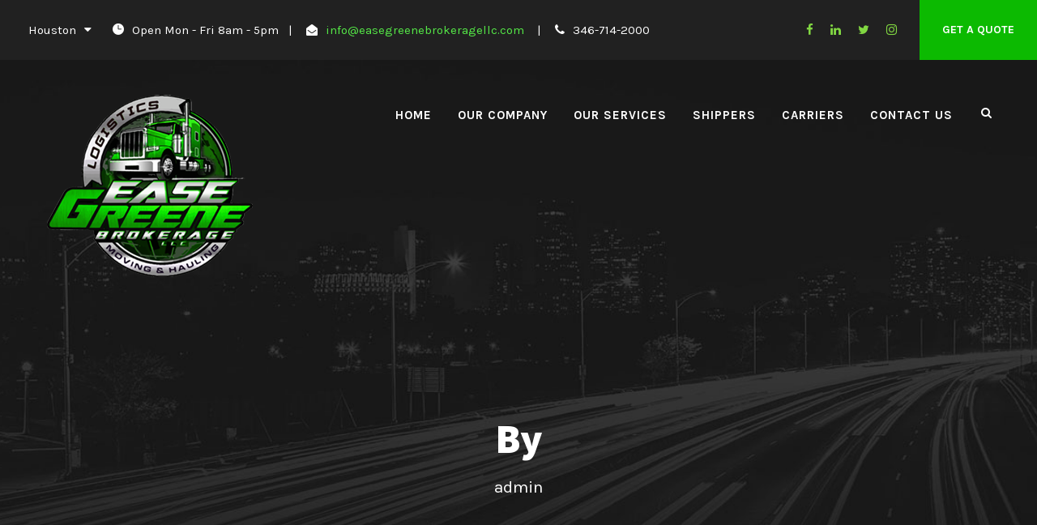

--- FILE ---
content_type: text/html; charset=UTF-8
request_url: https://easegreenebrokeragellc.com/author/admin/
body_size: 8388
content:
<!DOCTYPE html>
<html lang="en" class="no-js">
<head>
	<meta charset="UTF-8">
	<meta name="viewport" content="width=device-width, initial-scale=1">
	<link rel="profile" href="http://gmpg.org/xfn/11">
	<link rel="pingback" href="https://easegreenebrokeragellc.com/xmlrpc.php">
	<title>admin &#8211; Ease Greene Brokerage LLC</title>
<meta name='robots' content='max-image-preview:large' />
<link rel='dns-prefetch' href='//fonts.googleapis.com' />
<link rel="alternate" type="application/rss+xml" title="Ease Greene Brokerage LLC &raquo; Feed" href="https://easegreenebrokeragellc.com/feed/" />
<link rel="alternate" type="application/rss+xml" title="Ease Greene Brokerage LLC &raquo; Comments Feed" href="https://easegreenebrokeragellc.com/comments/feed/" />
<link rel="alternate" type="application/rss+xml" title="Ease Greene Brokerage LLC &raquo; Posts by admin Feed" href="https://easegreenebrokeragellc.com/author/admin/feed/" />
<script type="text/javascript">
window._wpemojiSettings = {"baseUrl":"https:\/\/s.w.org\/images\/core\/emoji\/14.0.0\/72x72\/","ext":".png","svgUrl":"https:\/\/s.w.org\/images\/core\/emoji\/14.0.0\/svg\/","svgExt":".svg","source":{"concatemoji":"https:\/\/easegreenebrokeragellc.com\/wp-includes\/js\/wp-emoji-release.min.js?ver=6.3.1"}};
/*! This file is auto-generated */
!function(i,n){var o,s,e;function c(e){try{var t={supportTests:e,timestamp:(new Date).valueOf()};sessionStorage.setItem(o,JSON.stringify(t))}catch(e){}}function p(e,t,n){e.clearRect(0,0,e.canvas.width,e.canvas.height),e.fillText(t,0,0);var t=new Uint32Array(e.getImageData(0,0,e.canvas.width,e.canvas.height).data),r=(e.clearRect(0,0,e.canvas.width,e.canvas.height),e.fillText(n,0,0),new Uint32Array(e.getImageData(0,0,e.canvas.width,e.canvas.height).data));return t.every(function(e,t){return e===r[t]})}function u(e,t,n){switch(t){case"flag":return n(e,"\ud83c\udff3\ufe0f\u200d\u26a7\ufe0f","\ud83c\udff3\ufe0f\u200b\u26a7\ufe0f")?!1:!n(e,"\ud83c\uddfa\ud83c\uddf3","\ud83c\uddfa\u200b\ud83c\uddf3")&&!n(e,"\ud83c\udff4\udb40\udc67\udb40\udc62\udb40\udc65\udb40\udc6e\udb40\udc67\udb40\udc7f","\ud83c\udff4\u200b\udb40\udc67\u200b\udb40\udc62\u200b\udb40\udc65\u200b\udb40\udc6e\u200b\udb40\udc67\u200b\udb40\udc7f");case"emoji":return!n(e,"\ud83e\udef1\ud83c\udffb\u200d\ud83e\udef2\ud83c\udfff","\ud83e\udef1\ud83c\udffb\u200b\ud83e\udef2\ud83c\udfff")}return!1}function f(e,t,n){var r="undefined"!=typeof WorkerGlobalScope&&self instanceof WorkerGlobalScope?new OffscreenCanvas(300,150):i.createElement("canvas"),a=r.getContext("2d",{willReadFrequently:!0}),o=(a.textBaseline="top",a.font="600 32px Arial",{});return e.forEach(function(e){o[e]=t(a,e,n)}),o}function t(e){var t=i.createElement("script");t.src=e,t.defer=!0,i.head.appendChild(t)}"undefined"!=typeof Promise&&(o="wpEmojiSettingsSupports",s=["flag","emoji"],n.supports={everything:!0,everythingExceptFlag:!0},e=new Promise(function(e){i.addEventListener("DOMContentLoaded",e,{once:!0})}),new Promise(function(t){var n=function(){try{var e=JSON.parse(sessionStorage.getItem(o));if("object"==typeof e&&"number"==typeof e.timestamp&&(new Date).valueOf()<e.timestamp+604800&&"object"==typeof e.supportTests)return e.supportTests}catch(e){}return null}();if(!n){if("undefined"!=typeof Worker&&"undefined"!=typeof OffscreenCanvas&&"undefined"!=typeof URL&&URL.createObjectURL&&"undefined"!=typeof Blob)try{var e="postMessage("+f.toString()+"("+[JSON.stringify(s),u.toString(),p.toString()].join(",")+"));",r=new Blob([e],{type:"text/javascript"}),a=new Worker(URL.createObjectURL(r),{name:"wpTestEmojiSupports"});return void(a.onmessage=function(e){c(n=e.data),a.terminate(),t(n)})}catch(e){}c(n=f(s,u,p))}t(n)}).then(function(e){for(var t in e)n.supports[t]=e[t],n.supports.everything=n.supports.everything&&n.supports[t],"flag"!==t&&(n.supports.everythingExceptFlag=n.supports.everythingExceptFlag&&n.supports[t]);n.supports.everythingExceptFlag=n.supports.everythingExceptFlag&&!n.supports.flag,n.DOMReady=!1,n.readyCallback=function(){n.DOMReady=!0}}).then(function(){return e}).then(function(){var e;n.supports.everything||(n.readyCallback(),(e=n.source||{}).concatemoji?t(e.concatemoji):e.wpemoji&&e.twemoji&&(t(e.twemoji),t(e.wpemoji)))}))}((window,document),window._wpemojiSettings);
</script>
<style type="text/css">
img.wp-smiley,
img.emoji {
	display: inline !important;
	border: none !important;
	box-shadow: none !important;
	height: 1em !important;
	width: 1em !important;
	margin: 0 0.07em !important;
	vertical-align: -0.1em !important;
	background: none !important;
	padding: 0 !important;
}
</style>
	<link rel='stylesheet' id='wp-block-library-css' href='https://easegreenebrokeragellc.com/wp-includes/css/dist/block-library/style.min.css?ver=6.3.1' type='text/css' media='all' />
<style id='classic-theme-styles-inline-css' type='text/css'>
/*! This file is auto-generated */
.wp-block-button__link{color:#fff;background-color:#32373c;border-radius:9999px;box-shadow:none;text-decoration:none;padding:calc(.667em + 2px) calc(1.333em + 2px);font-size:1.125em}.wp-block-file__button{background:#32373c;color:#fff;text-decoration:none}
</style>
<style id='global-styles-inline-css' type='text/css'>
body{--wp--preset--color--black: #000000;--wp--preset--color--cyan-bluish-gray: #abb8c3;--wp--preset--color--white: #ffffff;--wp--preset--color--pale-pink: #f78da7;--wp--preset--color--vivid-red: #cf2e2e;--wp--preset--color--luminous-vivid-orange: #ff6900;--wp--preset--color--luminous-vivid-amber: #fcb900;--wp--preset--color--light-green-cyan: #7bdcb5;--wp--preset--color--vivid-green-cyan: #00d084;--wp--preset--color--pale-cyan-blue: #8ed1fc;--wp--preset--color--vivid-cyan-blue: #0693e3;--wp--preset--color--vivid-purple: #9b51e0;--wp--preset--gradient--vivid-cyan-blue-to-vivid-purple: linear-gradient(135deg,rgba(6,147,227,1) 0%,rgb(155,81,224) 100%);--wp--preset--gradient--light-green-cyan-to-vivid-green-cyan: linear-gradient(135deg,rgb(122,220,180) 0%,rgb(0,208,130) 100%);--wp--preset--gradient--luminous-vivid-amber-to-luminous-vivid-orange: linear-gradient(135deg,rgba(252,185,0,1) 0%,rgba(255,105,0,1) 100%);--wp--preset--gradient--luminous-vivid-orange-to-vivid-red: linear-gradient(135deg,rgba(255,105,0,1) 0%,rgb(207,46,46) 100%);--wp--preset--gradient--very-light-gray-to-cyan-bluish-gray: linear-gradient(135deg,rgb(238,238,238) 0%,rgb(169,184,195) 100%);--wp--preset--gradient--cool-to-warm-spectrum: linear-gradient(135deg,rgb(74,234,220) 0%,rgb(151,120,209) 20%,rgb(207,42,186) 40%,rgb(238,44,130) 60%,rgb(251,105,98) 80%,rgb(254,248,76) 100%);--wp--preset--gradient--blush-light-purple: linear-gradient(135deg,rgb(255,206,236) 0%,rgb(152,150,240) 100%);--wp--preset--gradient--blush-bordeaux: linear-gradient(135deg,rgb(254,205,165) 0%,rgb(254,45,45) 50%,rgb(107,0,62) 100%);--wp--preset--gradient--luminous-dusk: linear-gradient(135deg,rgb(255,203,112) 0%,rgb(199,81,192) 50%,rgb(65,88,208) 100%);--wp--preset--gradient--pale-ocean: linear-gradient(135deg,rgb(255,245,203) 0%,rgb(182,227,212) 50%,rgb(51,167,181) 100%);--wp--preset--gradient--electric-grass: linear-gradient(135deg,rgb(202,248,128) 0%,rgb(113,206,126) 100%);--wp--preset--gradient--midnight: linear-gradient(135deg,rgb(2,3,129) 0%,rgb(40,116,252) 100%);--wp--preset--font-size--small: 13px;--wp--preset--font-size--medium: 20px;--wp--preset--font-size--large: 36px;--wp--preset--font-size--x-large: 42px;--wp--preset--spacing--20: 0.44rem;--wp--preset--spacing--30: 0.67rem;--wp--preset--spacing--40: 1rem;--wp--preset--spacing--50: 1.5rem;--wp--preset--spacing--60: 2.25rem;--wp--preset--spacing--70: 3.38rem;--wp--preset--spacing--80: 5.06rem;--wp--preset--shadow--natural: 6px 6px 9px rgba(0, 0, 0, 0.2);--wp--preset--shadow--deep: 12px 12px 50px rgba(0, 0, 0, 0.4);--wp--preset--shadow--sharp: 6px 6px 0px rgba(0, 0, 0, 0.2);--wp--preset--shadow--outlined: 6px 6px 0px -3px rgba(255, 255, 255, 1), 6px 6px rgba(0, 0, 0, 1);--wp--preset--shadow--crisp: 6px 6px 0px rgba(0, 0, 0, 1);}:where(.is-layout-flex){gap: 0.5em;}:where(.is-layout-grid){gap: 0.5em;}body .is-layout-flow > .alignleft{float: left;margin-inline-start: 0;margin-inline-end: 2em;}body .is-layout-flow > .alignright{float: right;margin-inline-start: 2em;margin-inline-end: 0;}body .is-layout-flow > .aligncenter{margin-left: auto !important;margin-right: auto !important;}body .is-layout-constrained > .alignleft{float: left;margin-inline-start: 0;margin-inline-end: 2em;}body .is-layout-constrained > .alignright{float: right;margin-inline-start: 2em;margin-inline-end: 0;}body .is-layout-constrained > .aligncenter{margin-left: auto !important;margin-right: auto !important;}body .is-layout-constrained > :where(:not(.alignleft):not(.alignright):not(.alignfull)){max-width: var(--wp--style--global--content-size);margin-left: auto !important;margin-right: auto !important;}body .is-layout-constrained > .alignwide{max-width: var(--wp--style--global--wide-size);}body .is-layout-flex{display: flex;}body .is-layout-flex{flex-wrap: wrap;align-items: center;}body .is-layout-flex > *{margin: 0;}body .is-layout-grid{display: grid;}body .is-layout-grid > *{margin: 0;}:where(.wp-block-columns.is-layout-flex){gap: 2em;}:where(.wp-block-columns.is-layout-grid){gap: 2em;}:where(.wp-block-post-template.is-layout-flex){gap: 1.25em;}:where(.wp-block-post-template.is-layout-grid){gap: 1.25em;}.has-black-color{color: var(--wp--preset--color--black) !important;}.has-cyan-bluish-gray-color{color: var(--wp--preset--color--cyan-bluish-gray) !important;}.has-white-color{color: var(--wp--preset--color--white) !important;}.has-pale-pink-color{color: var(--wp--preset--color--pale-pink) !important;}.has-vivid-red-color{color: var(--wp--preset--color--vivid-red) !important;}.has-luminous-vivid-orange-color{color: var(--wp--preset--color--luminous-vivid-orange) !important;}.has-luminous-vivid-amber-color{color: var(--wp--preset--color--luminous-vivid-amber) !important;}.has-light-green-cyan-color{color: var(--wp--preset--color--light-green-cyan) !important;}.has-vivid-green-cyan-color{color: var(--wp--preset--color--vivid-green-cyan) !important;}.has-pale-cyan-blue-color{color: var(--wp--preset--color--pale-cyan-blue) !important;}.has-vivid-cyan-blue-color{color: var(--wp--preset--color--vivid-cyan-blue) !important;}.has-vivid-purple-color{color: var(--wp--preset--color--vivid-purple) !important;}.has-black-background-color{background-color: var(--wp--preset--color--black) !important;}.has-cyan-bluish-gray-background-color{background-color: var(--wp--preset--color--cyan-bluish-gray) !important;}.has-white-background-color{background-color: var(--wp--preset--color--white) !important;}.has-pale-pink-background-color{background-color: var(--wp--preset--color--pale-pink) !important;}.has-vivid-red-background-color{background-color: var(--wp--preset--color--vivid-red) !important;}.has-luminous-vivid-orange-background-color{background-color: var(--wp--preset--color--luminous-vivid-orange) !important;}.has-luminous-vivid-amber-background-color{background-color: var(--wp--preset--color--luminous-vivid-amber) !important;}.has-light-green-cyan-background-color{background-color: var(--wp--preset--color--light-green-cyan) !important;}.has-vivid-green-cyan-background-color{background-color: var(--wp--preset--color--vivid-green-cyan) !important;}.has-pale-cyan-blue-background-color{background-color: var(--wp--preset--color--pale-cyan-blue) !important;}.has-vivid-cyan-blue-background-color{background-color: var(--wp--preset--color--vivid-cyan-blue) !important;}.has-vivid-purple-background-color{background-color: var(--wp--preset--color--vivid-purple) !important;}.has-black-border-color{border-color: var(--wp--preset--color--black) !important;}.has-cyan-bluish-gray-border-color{border-color: var(--wp--preset--color--cyan-bluish-gray) !important;}.has-white-border-color{border-color: var(--wp--preset--color--white) !important;}.has-pale-pink-border-color{border-color: var(--wp--preset--color--pale-pink) !important;}.has-vivid-red-border-color{border-color: var(--wp--preset--color--vivid-red) !important;}.has-luminous-vivid-orange-border-color{border-color: var(--wp--preset--color--luminous-vivid-orange) !important;}.has-luminous-vivid-amber-border-color{border-color: var(--wp--preset--color--luminous-vivid-amber) !important;}.has-light-green-cyan-border-color{border-color: var(--wp--preset--color--light-green-cyan) !important;}.has-vivid-green-cyan-border-color{border-color: var(--wp--preset--color--vivid-green-cyan) !important;}.has-pale-cyan-blue-border-color{border-color: var(--wp--preset--color--pale-cyan-blue) !important;}.has-vivid-cyan-blue-border-color{border-color: var(--wp--preset--color--vivid-cyan-blue) !important;}.has-vivid-purple-border-color{border-color: var(--wp--preset--color--vivid-purple) !important;}.has-vivid-cyan-blue-to-vivid-purple-gradient-background{background: var(--wp--preset--gradient--vivid-cyan-blue-to-vivid-purple) !important;}.has-light-green-cyan-to-vivid-green-cyan-gradient-background{background: var(--wp--preset--gradient--light-green-cyan-to-vivid-green-cyan) !important;}.has-luminous-vivid-amber-to-luminous-vivid-orange-gradient-background{background: var(--wp--preset--gradient--luminous-vivid-amber-to-luminous-vivid-orange) !important;}.has-luminous-vivid-orange-to-vivid-red-gradient-background{background: var(--wp--preset--gradient--luminous-vivid-orange-to-vivid-red) !important;}.has-very-light-gray-to-cyan-bluish-gray-gradient-background{background: var(--wp--preset--gradient--very-light-gray-to-cyan-bluish-gray) !important;}.has-cool-to-warm-spectrum-gradient-background{background: var(--wp--preset--gradient--cool-to-warm-spectrum) !important;}.has-blush-light-purple-gradient-background{background: var(--wp--preset--gradient--blush-light-purple) !important;}.has-blush-bordeaux-gradient-background{background: var(--wp--preset--gradient--blush-bordeaux) !important;}.has-luminous-dusk-gradient-background{background: var(--wp--preset--gradient--luminous-dusk) !important;}.has-pale-ocean-gradient-background{background: var(--wp--preset--gradient--pale-ocean) !important;}.has-electric-grass-gradient-background{background: var(--wp--preset--gradient--electric-grass) !important;}.has-midnight-gradient-background{background: var(--wp--preset--gradient--midnight) !important;}.has-small-font-size{font-size: var(--wp--preset--font-size--small) !important;}.has-medium-font-size{font-size: var(--wp--preset--font-size--medium) !important;}.has-large-font-size{font-size: var(--wp--preset--font-size--large) !important;}.has-x-large-font-size{font-size: var(--wp--preset--font-size--x-large) !important;}
.wp-block-navigation a:where(:not(.wp-element-button)){color: inherit;}
:where(.wp-block-post-template.is-layout-flex){gap: 1.25em;}:where(.wp-block-post-template.is-layout-grid){gap: 1.25em;}
:where(.wp-block-columns.is-layout-flex){gap: 2em;}:where(.wp-block-columns.is-layout-grid){gap: 2em;}
.wp-block-pullquote{font-size: 1.5em;line-height: 1.6;}
</style>
<link rel='stylesheet' id='gdlr-core-google-font-css' href='https://fonts.googleapis.com/css?family=Assistant%3A200%2C300%2Cregular%2C600%2C700%2C800%7CKarla%3Aregular%2Citalic%2C700%2C700italic%7CPT+Sans%3Aregular%2Citalic%2C700%2C700italic&#038;subset=hebrew%2Clatin%2Clatin-ext%2Ccyrillic%2Ccyrillic-ext&#038;ver=6.3.1' type='text/css' media='all' />
<link rel='stylesheet' id='font-awesome-css' href='https://easegreenebrokeragellc.com/wp-content/plugins/goodlayers-core/plugins/fontawesome/font-awesome.css?ver=6.3.1' type='text/css' media='all' />
<link rel='stylesheet' id='elegant-font-css' href='https://easegreenebrokeragellc.com/wp-content/plugins/goodlayers-core/plugins/elegant/elegant-font.css?ver=6.3.1' type='text/css' media='all' />
<link rel='stylesheet' id='gdlr-core-plugin-css' href='https://easegreenebrokeragellc.com/wp-content/plugins/goodlayers-core/plugins/style.css?ver=6.3.1' type='text/css' media='all' />
<link rel='stylesheet' id='gdlr-core-page-builder-css' href='https://easegreenebrokeragellc.com/wp-content/plugins/goodlayers-core/include/css/page-builder.css?ver=6.3.1' type='text/css' media='all' />
<link rel='stylesheet' id='logisco-style-core-css' href='https://easegreenebrokeragellc.com/wp-content/themes/logisco/css/style-core.css?ver=6.3.1' type='text/css' media='all' />
<link rel='stylesheet' id='logisco-custom-style-css' href='https://easegreenebrokeragellc.com/wp-content/uploads/logisco-style-custom.css?1688085314&#038;ver=6.3.1' type='text/css' media='all' />
<script type='text/javascript' src='https://easegreenebrokeragellc.com/wp-includes/js/jquery/jquery.min.js?ver=3.7.0' id='jquery-core-js'></script>
<script type='text/javascript' src='https://easegreenebrokeragellc.com/wp-includes/js/jquery/jquery-migrate.min.js?ver=3.4.1' id='jquery-migrate-js'></script>
<!--[if lt IE 9]>
<script type='text/javascript' src='https://easegreenebrokeragellc.com/wp-content/themes/logisco/js/html5.js?ver=6.3.1' id='html5js-js'></script>
<![endif]-->
<link rel="https://api.w.org/" href="https://easegreenebrokeragellc.com/wp-json/" /><link rel="alternate" type="application/json" href="https://easegreenebrokeragellc.com/wp-json/wp/v2/users/1" /><link rel="EditURI" type="application/rsd+xml" title="RSD" href="https://easegreenebrokeragellc.com/xmlrpc.php?rsd" />
<meta name="generator" content="WordPress 6.3.1" />
<style type="text/css">.recentcomments a{display:inline !important;padding:0 !important;margin:0 !important;}</style><link rel="icon" href="https://easegreenebrokeragellc.com/wp-content/uploads/2023/05/cropped-EaseGreene-32x32.png" sizes="32x32" />
<link rel="icon" href="https://easegreenebrokeragellc.com/wp-content/uploads/2023/05/cropped-EaseGreene-192x192.png" sizes="192x192" />
<link rel="apple-touch-icon" href="https://easegreenebrokeragellc.com/wp-content/uploads/2023/05/cropped-EaseGreene-180x180.png" />
<meta name="msapplication-TileImage" content="https://easegreenebrokeragellc.com/wp-content/uploads/2023/05/cropped-EaseGreene-270x270.png" />
</head>

<body class="archive author author-admin author-1 gdlr-core-body logisco-body logisco-body-front logisco-full  logisco-with-sticky-navigation  logisco-sticky-navigation-no-logo  logisco-blockquote-style-2 gdlr-core-link-to-lightbox" data-home-url="https://easegreenebrokeragellc.com/" >
<div class="logisco-mobile-header-wrap" ><div class="logisco-mobile-header logisco-header-background logisco-style-slide logisco-sticky-mobile-navigation " id="logisco-mobile-header" ><div class="logisco-mobile-header-container logisco-container clearfix" ><div class="logisco-logo  logisco-item-pdlr"><div class="logisco-logo-inner"><a class="" href="https://easegreenebrokeragellc.com/" ><img src="https://easegreenebrokeragellc.com/wp-content/uploads/2023/05/EaseGreene.png" alt="" width="260" height="272" title="EaseGreene" /></a></div></div><div class="logisco-mobile-menu-right" ><div class="logisco-main-menu-search" id="logisco-mobile-top-search" ><i class="fa fa-search" ></i></div><div class="logisco-top-search-wrap" >
	<div class="logisco-top-search-close" ></div>

	<div class="logisco-top-search-row" >
		<div class="logisco-top-search-cell" >
			<form role="search" method="get" class="search-form" action="https://easegreenebrokeragellc.com/">
	<input type="text" class="search-field logisco-title-font" placeholder="Search..." value="" name="s">
	<div class="logisco-top-search-submit"><i class="fa fa-search" ></i></div>
	<input type="submit" class="search-submit" value="Search">
	<div class="logisco-top-search-close"><i class="icon_close" ></i></div>
</form>
		</div>
	</div>

</div>
<div class="logisco-mobile-menu" ><a class="logisco-mm-menu-button logisco-mobile-menu-button logisco-mobile-button-hamburger" href="#logisco-mobile-menu" ><span></span></a><div class="logisco-mm-menu-wrap logisco-navigation-font" id="logisco-mobile-menu" data-slide="right" ><ul id="menu-mainmenu" class="m-menu"><li class="menu-item menu-item-type-post_type menu-item-object-page menu-item-home menu-item-7685"><a href="https://easegreenebrokeragellc.com/">Home</a></li>
<li class="menu-item menu-item-type-post_type menu-item-object-page menu-item-7688"><a href="https://easegreenebrokeragellc.com/about-1/">Our Company</a></li>
<li class="menu-item menu-item-type-post_type menu-item-object-page menu-item-7689"><a href="https://easegreenebrokeragellc.com/our-services/">Our Services</a></li>
<li class="menu-item menu-item-type-post_type menu-item-object-page menu-item-7706"><a href="https://easegreenebrokeragellc.com/shippers/">Shippers</a></li>
<li class="menu-item menu-item-type-post_type menu-item-object-page menu-item-7686"><a href="https://easegreenebrokeragellc.com/carriers/">Carriers</a></li>
<li class="menu-item menu-item-type-post_type menu-item-object-page menu-item-7687"><a href="https://easegreenebrokeragellc.com/contact/">Contact Us</a></li>
</ul></div></div></div></div></div></div><div class="logisco-body-outer-wrapper ">
		<div class="logisco-body-wrapper clearfix  logisco-with-transparent-header logisco-with-frame">
	<div class="logisco-header-background-transparent" ><div class="logisco-top-bar" ><div class="logisco-top-bar-background" ></div><div class="logisco-top-bar-container logisco-top-bar-full " ><div class="logisco-top-bar-container-inner clearfix" ><div class="logisco-top-bar-left logisco-item-pdlr"><div class="gdlr-core-dropdown-tab gdlr-core-js clearfix" ><div class="gdlr-core-dropdown-tab-title" ><span class="gdlr-core-head">Houston</span><div class="gdlr-core-dropdown-tab-head-wrap" ><div class="gdlr-core-dropdown-tab-head gdlr-core-active" data-index="0" >Houston</div></div></div><div class="gdlr-core-dropdown-tab-content-wrap" ><div class="gdlr-core-dropdown-tab-content gdlr-core-active" data-index="0" >
<i class="icon_clock" style="font-size: 15px ;color: #fff ;margin-right: 10px ;"  ></i>Open Mon - Fri 8am - 5pm<div style="margin-left: 12px; margin-right: 17px; display: inline;">|</div><i class="fa fa-envelope-open" style="font-size: 14px ;color: #fff ;margin-right: 10px ;"  ></i><a href="mailto:info@easegreenebrokeragellc.com">info@easegreenebrokeragellc.com</a> <div style="margin-left: 12px; margin-right: 17px; display: inline;">|</div><i class="fa fa-phone" style="font-size: 15px ;color: #fff ;margin-right: 10px ;"  ></i><span class="lmc_yblfreightsolutions">346-714-2000</span>
</div></div></div></div><a class="logisco-top-bar-right-button" href="/logisco/get-a-quote/" target="_self"  >Get A Quote</a><div class="logisco-top-bar-right logisco-item-pdlr"><div class="logisco-top-bar-right-social" ><a href="#" target="_blank" class="logisco-top-bar-social-icon" title="facebook" ><i class="fa fa-facebook" ></i></a><a href="#" target="_blank" class="logisco-top-bar-social-icon" title="linkedin" ><i class="fa fa-linkedin" ></i></a><a href="#" target="_blank" class="logisco-top-bar-social-icon" title="twitter" ><i class="fa fa-twitter" ></i></a><a href="#" target="_blank" class="logisco-top-bar-social-icon" title="instagram" ><i class="fa fa-instagram" ></i></a></div></div></div></div></div>	
<header class="logisco-header-wrap logisco-header-style-plain  logisco-style-menu-right logisco-sticky-navigation logisco-style-slide" data-navigation-offset="75"  >
	<div class="logisco-header-background" ></div>
	<div class="logisco-header-container  logisco-header-full">
			
		<div class="logisco-header-container-inner clearfix">
			<div class="logisco-logo  logisco-item-pdlr"><div class="logisco-logo-inner"><a class="" href="https://easegreenebrokeragellc.com/" ><img src="https://easegreenebrokeragellc.com/wp-content/uploads/2023/05/EaseGreene.png" alt="" width="260" height="272" title="EaseGreene" /></a></div></div>			<div class="logisco-navigation logisco-item-pdlr clearfix " >
			<div class="logisco-main-menu" id="logisco-main-menu" ><ul id="menu-mainmenu-1" class="sf-menu"><li  class="menu-item menu-item-type-post_type menu-item-object-page menu-item-home menu-item-7685 logisco-normal-menu"><a href="https://easegreenebrokeragellc.com/">Home</a></li>
<li  class="menu-item menu-item-type-post_type menu-item-object-page menu-item-7688 logisco-normal-menu"><a href="https://easegreenebrokeragellc.com/about-1/">Our Company</a></li>
<li  class="menu-item menu-item-type-post_type menu-item-object-page menu-item-7689 logisco-normal-menu"><a href="https://easegreenebrokeragellc.com/our-services/">Our Services</a></li>
<li  class="menu-item menu-item-type-post_type menu-item-object-page menu-item-7706 logisco-normal-menu"><a href="https://easegreenebrokeragellc.com/shippers/">Shippers</a></li>
<li  class="menu-item menu-item-type-post_type menu-item-object-page menu-item-7686 logisco-normal-menu"><a href="https://easegreenebrokeragellc.com/carriers/">Carriers</a></li>
<li  class="menu-item menu-item-type-post_type menu-item-object-page menu-item-7687 logisco-normal-menu"><a href="https://easegreenebrokeragellc.com/contact/">Contact Us</a></li>
</ul><div class="logisco-navigation-slide-bar" id="logisco-navigation-slide-bar" ></div></div><div class="logisco-main-menu-right-wrap clearfix " ><div class="logisco-main-menu-search" id="logisco-top-search" ><i class="fa fa-search" ></i></div><div class="logisco-top-search-wrap" >
	<div class="logisco-top-search-close" ></div>

	<div class="logisco-top-search-row" >
		<div class="logisco-top-search-cell" >
			<form role="search" method="get" class="search-form" action="https://easegreenebrokeragellc.com/">
	<input type="text" class="search-field logisco-title-font" placeholder="Search..." value="" name="s">
	<div class="logisco-top-search-submit"><i class="fa fa-search" ></i></div>
	<input type="submit" class="search-submit" value="Search">
	<div class="logisco-top-search-close"><i class="icon_close" ></i></div>
</form>
		</div>
	</div>

</div>
</div>			</div><!-- logisco-navigation -->

		</div><!-- logisco-header-inner -->
	</div><!-- logisco-header-container -->
</header><!-- header --></div><div class="logisco-page-title-wrap  logisco-style-custom logisco-center-align" ><div class="logisco-header-transparent-substitute" ></div><div class="logisco-page-title-overlay"  ></div><div class="logisco-page-title-container logisco-container" ><div class="logisco-page-title-content logisco-item-pdlr"  ><h3 class="logisco-page-title"  >By</h3><div class="logisco-page-caption"  >admin</div></div></div></div>	<div class="logisco-page-wrapper" id="logisco-page-wrapper" ><div class="logisco-content-container logisco-container"><div class=" logisco-sidebar-wrap clearfix logisco-line-height-0 logisco-sidebar-style-right" ><div class=" logisco-sidebar-center logisco-column-40 logisco-line-height" ><div class="logisco-content-area" ><div class="gdlr-core-blog-item gdlr-core-item-pdb clearfix  gdlr-core-style-blog-full"  ><div class="gdlr-core-blog-item-holder gdlr-core-js-2 clearfix" data-layout="fitrows" ><div class="gdlr-core-item-list gdlr-core-blog-full  gdlr-core-item-mglr gdlr-core-style-left"  ><div class="gdlr-core-blog-full-head clearfix"><div class="gdlr-core-blog-date-wrapper gdlr-core-skin-divider"><div class="gdlr-core-blog-date-day gdlr-core-skin-caption">11</div><div class="gdlr-core-blog-date-month gdlr-core-skin-caption">May</div></div><div class="gdlr-core-blog-full-head-right"><h3 class="gdlr-core-blog-title gdlr-core-skin-title"  ><a href="https://easegreenebrokeragellc.com/hello-world/" >Hello world!</a></h3><div class="gdlr-core-blog-info-wrapper gdlr-core-skin-divider" ><span class="gdlr-core-blog-info gdlr-core-blog-info-font gdlr-core-skin-caption gdlr-core-blog-info-date"  ><span class="gdlr-core-head" ><i class="icon_clock_alt" ></i></span><a href="https://easegreenebrokeragellc.com/2020/05/11/">May 11, 2020</a></span><span class="gdlr-core-blog-info gdlr-core-blog-info-font gdlr-core-skin-caption gdlr-core-blog-info-author"  ><span class="gdlr-core-head" ><i class="icon_documents_alt" ></i></span><a href="https://easegreenebrokeragellc.com/author/admin/" title="Posts by admin" rel="author">admin</a></span><span class="gdlr-core-blog-info gdlr-core-blog-info-font gdlr-core-skin-caption gdlr-core-blog-info-category"  ><span class="gdlr-core-head" ><i class="icon_folder-alt" ></i></span><a href="https://easegreenebrokeragellc.com/category/uncategorized/" rel="tag">Uncategorized</a></span></div></div></div><div class="gdlr-core-blog-content" >Welcome to WordPress. This is your first post. Edit or delete it, then start writing!<div class="clear"></div><a class="gdlr-core-excerpt-read-more gdlr-core-button gdlr-core-rectangle" href="https://easegreenebrokeragellc.com/hello-world/" >Read More</a></div></div><div class="gdlr-core-item-list gdlr-core-blog-full  gdlr-core-item-mglr gdlr-core-style-left"  ><div class="gdlr-core-blog-thumbnail gdlr-core-media-image  gdlr-core-opacity-on-hover gdlr-core-zoom-on-hover"  ><a href="https://easegreenebrokeragellc.com/the-best-advices-to-start-your-own-project/" ><img src="https://easegreenebrokeragellc.com/wp-content/uploads/2018/10/t_blog_thumb01.jpg" alt="" width="838" height="500" title="t_blog_thumb01" /></a></div><div class="gdlr-core-blog-full-head clearfix"><div class="gdlr-core-blog-date-wrapper gdlr-core-skin-divider"><div class="gdlr-core-blog-date-day gdlr-core-skin-caption">29</div><div class="gdlr-core-blog-date-month gdlr-core-skin-caption">Oct</div></div><div class="gdlr-core-blog-full-head-right"><h3 class="gdlr-core-blog-title gdlr-core-skin-title"  ><a href="https://easegreenebrokeragellc.com/the-best-advices-to-start-your-own-project/" >The best advices to start your own project</a></h3><div class="gdlr-core-blog-info-wrapper gdlr-core-skin-divider" ><span class="gdlr-core-blog-info gdlr-core-blog-info-font gdlr-core-skin-caption gdlr-core-blog-info-date"  ><span class="gdlr-core-head" ><i class="icon_clock_alt" ></i></span><a href="https://easegreenebrokeragellc.com/2018/10/29/">October 29, 2018</a></span><span class="gdlr-core-blog-info gdlr-core-blog-info-font gdlr-core-skin-caption gdlr-core-blog-info-author"  ><span class="gdlr-core-head" ><i class="icon_documents_alt" ></i></span><a href="https://easegreenebrokeragellc.com/author/admin/" title="Posts by admin" rel="author">admin</a></span><span class="gdlr-core-blog-info gdlr-core-blog-info-font gdlr-core-skin-caption gdlr-core-blog-info-category"  ><span class="gdlr-core-head" ><i class="icon_folder-alt" ></i></span><a href="https://easegreenebrokeragellc.com/category/ecommerce-template/" rel="tag">Ecommerce Template</a></span></div></div></div><div class="gdlr-core-blog-content" >Marketing is the study and management of exchange relationships. Marketing is the business process of creating relationships with and satisfy customers. With focus customer, marketing one of the primary component of business Many desktop publishing packages and web page editors now use Lorem Ipsum as their default model text, and a search. Business process of...<div class="clear"></div><a class="gdlr-core-excerpt-read-more gdlr-core-button gdlr-core-rectangle" href="https://easegreenebrokeragellc.com/the-best-advices-to-start-your-own-project/" >Read More</a></div></div><div class="gdlr-core-item-list gdlr-core-blog-full  gdlr-core-item-mglr gdlr-core-style-left"  ><div class="gdlr-core-blog-thumbnail gdlr-core-media-image  gdlr-core-opacity-on-hover gdlr-core-zoom-on-hover"  ><a href="https://easegreenebrokeragellc.com/top-web-design-trends-you-must-know-in-2020/" ><img src="https://easegreenebrokeragellc.com/wp-content/uploads/2018/10/t_blog_thumb02.jpg" alt="" width="838" height="500" title="t_blog_thumb02" /></a></div><div class="gdlr-core-blog-full-head clearfix"><div class="gdlr-core-blog-date-wrapper gdlr-core-skin-divider"><div class="gdlr-core-blog-date-day gdlr-core-skin-caption">12</div><div class="gdlr-core-blog-date-month gdlr-core-skin-caption">Jun</div></div><div class="gdlr-core-blog-full-head-right"><h3 class="gdlr-core-blog-title gdlr-core-skin-title"  ><a href="https://easegreenebrokeragellc.com/top-web-design-trends-you-must-know-in-2020/" >Top Web Design Trends You Must Know in 2020</a></h3><div class="gdlr-core-blog-info-wrapper gdlr-core-skin-divider" ><span class="gdlr-core-blog-info gdlr-core-blog-info-font gdlr-core-skin-caption gdlr-core-blog-info-date"  ><span class="gdlr-core-head" ><i class="icon_clock_alt" ></i></span><a href="https://easegreenebrokeragellc.com/2018/06/12/">June 12, 2018</a></span><span class="gdlr-core-blog-info gdlr-core-blog-info-font gdlr-core-skin-caption gdlr-core-blog-info-author"  ><span class="gdlr-core-head" ><i class="icon_documents_alt" ></i></span><a href="https://easegreenebrokeragellc.com/author/admin/" title="Posts by admin" rel="author">admin</a></span><span class="gdlr-core-blog-info gdlr-core-blog-info-font gdlr-core-skin-caption gdlr-core-blog-info-category"  ><span class="gdlr-core-head" ><i class="icon_folder-alt" ></i></span><a href="https://easegreenebrokeragellc.com/category/html-template/" rel="tag">Html Template</a></span></div></div></div><div class="gdlr-core-blog-content" >Marketing is the study and management of exchange relationships. Marketing is the business process of creating relationships with and satisfy customers. With focus customer, marketing one of the primary component of business Many desktop publishing packages and web page editors now use Lorem Ipsum as their default model text, and a search. Business process of...<div class="clear"></div><a class="gdlr-core-excerpt-read-more gdlr-core-button gdlr-core-rectangle" href="https://easegreenebrokeragellc.com/top-web-design-trends-you-must-know-in-2020/" >Read More</a></div></div><div class="gdlr-core-item-list gdlr-core-blog-full  gdlr-core-item-mglr gdlr-core-style-left"  ><div class="gdlr-core-blog-thumbnail gdlr-core-media-image  gdlr-core-opacity-on-hover gdlr-core-zoom-on-hover"  ><a href="https://easegreenebrokeragellc.com/best-free-responsive-wordpress-themes-in-2020/" ><img src="https://easegreenebrokeragellc.com/wp-content/uploads/2018/10/t_blog_thumb03.jpg" alt="" width="838" height="500" title="t_blog_thumb03" /></a></div><div class="gdlr-core-blog-full-head clearfix"><div class="gdlr-core-blog-date-wrapper gdlr-core-skin-divider"><div class="gdlr-core-blog-date-day gdlr-core-skin-caption">11</div><div class="gdlr-core-blog-date-month gdlr-core-skin-caption">May</div></div><div class="gdlr-core-blog-full-head-right"><h3 class="gdlr-core-blog-title gdlr-core-skin-title"  ><a href="https://easegreenebrokeragellc.com/best-free-responsive-wordpress-themes-in-2020/" >Best Free Responsive WordPress Themes in 2020</a></h3><div class="gdlr-core-blog-info-wrapper gdlr-core-skin-divider" ><span class="gdlr-core-blog-info gdlr-core-blog-info-font gdlr-core-skin-caption gdlr-core-blog-info-date"  ><span class="gdlr-core-head" ><i class="icon_clock_alt" ></i></span><a href="https://easegreenebrokeragellc.com/2018/05/11/">May 11, 2018</a></span><span class="gdlr-core-blog-info gdlr-core-blog-info-font gdlr-core-skin-caption gdlr-core-blog-info-author"  ><span class="gdlr-core-head" ><i class="icon_documents_alt" ></i></span><a href="https://easegreenebrokeragellc.com/author/admin/" title="Posts by admin" rel="author">admin</a></span><span class="gdlr-core-blog-info gdlr-core-blog-info-font gdlr-core-skin-caption gdlr-core-blog-info-category"  ><span class="gdlr-core-head" ><i class="icon_folder-alt" ></i></span><a href="https://easegreenebrokeragellc.com/category/joomla-templates/" rel="tag">joomla templates</a></span></div></div></div><div class="gdlr-core-blog-content" >Marketing is the study and management of exchange relationships. Marketing is the business process of creating relationships with and satisfy customers. With focus customer, marketing one of the primary component of business Many desktop publishing packages and web page editors now use Lorem Ipsum as their default model text, and a search. Business process of...<div class="clear"></div><a class="gdlr-core-excerpt-read-more gdlr-core-button gdlr-core-rectangle" href="https://easegreenebrokeragellc.com/best-free-responsive-wordpress-themes-in-2020/" >Read More</a></div></div><div class="gdlr-core-item-list gdlr-core-blog-full  gdlr-core-item-mglr gdlr-core-style-left"  ><div class="gdlr-core-blog-thumbnail gdlr-core-media-image  gdlr-core-opacity-on-hover gdlr-core-zoom-on-hover"  ><a href="https://easegreenebrokeragellc.com/20-best-free-html-marketplace-templates/" ></a></div><div class="gdlr-core-blog-full-head clearfix"><div class="gdlr-core-blog-date-wrapper gdlr-core-skin-divider"><div class="gdlr-core-blog-date-day gdlr-core-skin-caption">03</div><div class="gdlr-core-blog-date-month gdlr-core-skin-caption">Apr</div></div><div class="gdlr-core-blog-full-head-right"><h3 class="gdlr-core-blog-title gdlr-core-skin-title"  ><a href="https://easegreenebrokeragellc.com/20-best-free-html-marketplace-templates/" >20+ Best Free HTML Marketplace Templates</a></h3><div class="gdlr-core-blog-info-wrapper gdlr-core-skin-divider" ><span class="gdlr-core-blog-info gdlr-core-blog-info-font gdlr-core-skin-caption gdlr-core-blog-info-date"  ><span class="gdlr-core-head" ><i class="icon_clock_alt" ></i></span><a href="https://easegreenebrokeragellc.com/2018/04/03/">April 3, 2018</a></span><span class="gdlr-core-blog-info gdlr-core-blog-info-font gdlr-core-skin-caption gdlr-core-blog-info-author"  ><span class="gdlr-core-head" ><i class="icon_documents_alt" ></i></span><a href="https://easegreenebrokeragellc.com/author/admin/" title="Posts by admin" rel="author">admin</a></span><span class="gdlr-core-blog-info gdlr-core-blog-info-font gdlr-core-skin-caption gdlr-core-blog-info-category"  ><span class="gdlr-core-head" ><i class="icon_folder-alt" ></i></span><a href="https://easegreenebrokeragellc.com/category/psd-templates/" rel="tag">PSD templates</a></span></div></div></div><div class="gdlr-core-blog-content" >Marketing is the study and management of exchange relationships. Marketing is the business process of creating relationships with and satisfy customers. With focus customer, marketing one of the primary component of business Many desktop publishing packages and web page editors now use Lorem Ipsum as their default model text, and a search. Business process of...<div class="clear"></div><a class="gdlr-core-excerpt-read-more gdlr-core-button gdlr-core-rectangle" href="https://easegreenebrokeragellc.com/20-best-free-html-marketplace-templates/" >Read More</a></div></div><div class="gdlr-core-item-list gdlr-core-blog-full  gdlr-core-item-mglr gdlr-core-style-left"  ><div class="gdlr-core-blog-thumbnail gdlr-core-media-image  gdlr-core-opacity-on-hover gdlr-core-zoom-on-hover"  ><a href="https://easegreenebrokeragellc.com/in-good-taste-mark-finlay-architects-interiors/" ><img src="https://easegreenebrokeragellc.com/wp-content/uploads/2018/12/julie-north-720432-unsplash.jpg" alt="" width="2000" height="1409" title="julie-north-720432-unsplash" /></a></div><div class="gdlr-core-blog-full-head clearfix"><div class="gdlr-core-blog-date-wrapper gdlr-core-skin-divider"><div class="gdlr-core-blog-date-day gdlr-core-skin-caption">06</div><div class="gdlr-core-blog-date-month gdlr-core-skin-caption">Jun</div></div><div class="gdlr-core-blog-full-head-right"><h3 class="gdlr-core-blog-title gdlr-core-skin-title"  ><a href="https://easegreenebrokeragellc.com/in-good-taste-mark-finlay-architects-interiors/" >In Good Taste: Mark Finlay Architects &#038; Interiors</a></h3><div class="gdlr-core-blog-info-wrapper gdlr-core-skin-divider" ><span class="gdlr-core-blog-info gdlr-core-blog-info-font gdlr-core-skin-caption gdlr-core-blog-info-date"  ><span class="gdlr-core-head" ><i class="icon_clock_alt" ></i></span><a href="https://easegreenebrokeragellc.com/2016/06/06/">June 6, 2016</a></span><span class="gdlr-core-blog-info gdlr-core-blog-info-font gdlr-core-skin-caption gdlr-core-blog-info-author"  ><span class="gdlr-core-head" ><i class="icon_documents_alt" ></i></span><a href="https://easegreenebrokeragellc.com/author/admin/" title="Posts by admin" rel="author">admin</a></span><span class="gdlr-core-blog-info gdlr-core-blog-info-font gdlr-core-skin-caption gdlr-core-blog-info-category"  ><span class="gdlr-core-head" ><i class="icon_folder-alt" ></i></span><a href="https://easegreenebrokeragellc.com/category/blog/" rel="tag">Blog</a></span></div></div></div><div class="gdlr-core-blog-content" >A wonderful serenity has taken possession of my entire soul, like these sweet mornings of spring which I enjoy with my whole heart. I am alone, and feel the charm of existence in this spot, which was created for the bliss of souls like mine. I am so happy, my dear friend, so absorbed in...<div class="clear"></div><a class="gdlr-core-excerpt-read-more gdlr-core-button gdlr-core-rectangle" href="https://easegreenebrokeragellc.com/in-good-taste-mark-finlay-architects-interiors/" >Read More</a></div></div><div class="gdlr-core-item-list gdlr-core-blog-full  gdlr-core-item-mglr gdlr-core-style-left"  ><div class="gdlr-core-blog-thumbnail gdlr-core-media-image  gdlr-core-opacity-on-hover gdlr-core-zoom-on-hover"  ><a href="https://easegreenebrokeragellc.com/possession-of-my-entire-soul/" ><img src="https://easegreenebrokeragellc.com/wp-content/uploads/2018/12/spacex-101795-unsplash.jpg" alt="" width="2000" height="1333" title="spacex-101795-unsplash" /></a></div><div class="gdlr-core-blog-full-head clearfix"><div class="gdlr-core-blog-date-wrapper gdlr-core-skin-divider"><div class="gdlr-core-blog-date-day gdlr-core-skin-caption">06</div><div class="gdlr-core-blog-date-month gdlr-core-skin-caption">Jun</div></div><div class="gdlr-core-blog-full-head-right"><h3 class="gdlr-core-blog-title gdlr-core-skin-title"  ><a href="https://easegreenebrokeragellc.com/possession-of-my-entire-soul/" >Possession of my entire soul</a></h3><div class="gdlr-core-blog-info-wrapper gdlr-core-skin-divider" ><span class="gdlr-core-blog-info gdlr-core-blog-info-font gdlr-core-skin-caption gdlr-core-blog-info-date"  ><span class="gdlr-core-head" ><i class="icon_clock_alt" ></i></span><a href="https://easegreenebrokeragellc.com/2016/06/06/">June 6, 2016</a></span><span class="gdlr-core-blog-info gdlr-core-blog-info-font gdlr-core-skin-caption gdlr-core-blog-info-author"  ><span class="gdlr-core-head" ><i class="icon_documents_alt" ></i></span><a href="https://easegreenebrokeragellc.com/author/admin/" title="Posts by admin" rel="author">admin</a></span><span class="gdlr-core-blog-info gdlr-core-blog-info-font gdlr-core-skin-caption gdlr-core-blog-info-category"  ><span class="gdlr-core-head" ><i class="icon_folder-alt" ></i></span><a href="https://easegreenebrokeragellc.com/category/masonry/" rel="tag">Masonry</a></span></div></div></div><div class="gdlr-core-blog-content" >A wonderful serenity has taken possession of my entire soul, like these sweet mornings of spring which I enjoy with my whole heart. I am alone, and feel the charm of existence in this spot, which was created for the bliss of souls like mine. I am so happy, my dear friend, so absorbed in...<div class="clear"></div><a class="gdlr-core-excerpt-read-more gdlr-core-button gdlr-core-rectangle" href="https://easegreenebrokeragellc.com/possession-of-my-entire-soul/" >Read More</a></div></div><div class="gdlr-core-item-list gdlr-core-blog-full  gdlr-core-item-mglr gdlr-core-style-left"  ><div class="gdlr-core-blog-thumbnail gdlr-core-media-image  gdlr-core-opacity-on-hover gdlr-core-zoom-on-hover"  ><a href="https://easegreenebrokeragellc.com/sagascano-designs-a-temporary-pavilion-for-a-belgian-canal/" ><img src="https://easegreenebrokeragellc.com/wp-content/uploads/2018/12/ronan-680083-unsplash.jpg" alt="" width="2000" height="1500" title="ronan-680083-unsplash" /></a></div><div class="gdlr-core-blog-full-head clearfix"><div class="gdlr-core-blog-date-wrapper gdlr-core-skin-divider"><div class="gdlr-core-blog-date-day gdlr-core-skin-caption">06</div><div class="gdlr-core-blog-date-month gdlr-core-skin-caption">Jun</div></div><div class="gdlr-core-blog-full-head-right"><h3 class="gdlr-core-blog-title gdlr-core-skin-title"  ><a href="https://easegreenebrokeragellc.com/sagascano-designs-a-temporary-pavilion-for-a-belgian-canal/" >SagasCano Designs a Temporary Pavilion for a Belgian Canal</a></h3><div class="gdlr-core-blog-info-wrapper gdlr-core-skin-divider" ><span class="gdlr-core-blog-info gdlr-core-blog-info-font gdlr-core-skin-caption gdlr-core-blog-info-date"  ><span class="gdlr-core-head" ><i class="icon_clock_alt" ></i></span><a href="https://easegreenebrokeragellc.com/2016/06/06/">June 6, 2016</a></span><span class="gdlr-core-blog-info gdlr-core-blog-info-font gdlr-core-skin-caption gdlr-core-blog-info-author"  ><span class="gdlr-core-head" ><i class="icon_documents_alt" ></i></span><a href="https://easegreenebrokeragellc.com/author/admin/" title="Posts by admin" rel="author">admin</a></span><span class="gdlr-core-blog-info gdlr-core-blog-info-font gdlr-core-skin-caption gdlr-core-blog-info-category"  ><span class="gdlr-core-head" ><i class="icon_folder-alt" ></i></span><a href="https://easegreenebrokeragellc.com/category/blog/" rel="tag">Blog</a></span></div></div></div><div class="gdlr-core-blog-content" >I neglect my talents Far far away, behind the word mountains, far from the countries Vokalia and Consonantia, there live the blind texts. Separated they live in Bookmarksgrove right at the coast of the Semantics, a large language ocean. A small river named Duden flows by their place and supplies it with the necessary regelialia....<div class="clear"></div><a class="gdlr-core-excerpt-read-more gdlr-core-button gdlr-core-rectangle" href="https://easegreenebrokeragellc.com/sagascano-designs-a-temporary-pavilion-for-a-belgian-canal/" >Read More</a></div></div><div class="gdlr-core-item-list gdlr-core-blog-full  gdlr-core-item-mglr gdlr-core-style-left"  ><div class="gdlr-core-blog-thumbnail gdlr-core-media-image  gdlr-core-opacity-on-hover gdlr-core-zoom-on-hover"  ><a href="https://easegreenebrokeragellc.com/two-new-art-festivals-boost-the-american/" ><img src="https://easegreenebrokeragellc.com/wp-content/uploads/2018/12/shutterstock_350092247-1.jpg" alt="" width="1800" height="1200" title="shutterstock_350092247" /></a></div><div class="gdlr-core-blog-full-head clearfix"><div class="gdlr-core-blog-date-wrapper gdlr-core-skin-divider"><div class="gdlr-core-blog-date-day gdlr-core-skin-caption">06</div><div class="gdlr-core-blog-date-month gdlr-core-skin-caption">Jun</div></div><div class="gdlr-core-blog-full-head-right"><h3 class="gdlr-core-blog-title gdlr-core-skin-title"  ><a href="https://easegreenebrokeragellc.com/two-new-art-festivals-boost-the-american/" >Two New Art Festivals Boost the American</a></h3><div class="gdlr-core-blog-info-wrapper gdlr-core-skin-divider" ><span class="gdlr-core-blog-info gdlr-core-blog-info-font gdlr-core-skin-caption gdlr-core-blog-info-date"  ><span class="gdlr-core-head" ><i class="icon_clock_alt" ></i></span><a href="https://easegreenebrokeragellc.com/2016/06/06/">June 6, 2016</a></span><span class="gdlr-core-blog-info gdlr-core-blog-info-font gdlr-core-skin-caption gdlr-core-blog-info-author"  ><span class="gdlr-core-head" ><i class="icon_documents_alt" ></i></span><a href="https://easegreenebrokeragellc.com/author/admin/" title="Posts by admin" rel="author">admin</a></span><span class="gdlr-core-blog-info gdlr-core-blog-info-font gdlr-core-skin-caption gdlr-core-blog-info-category"  ><span class="gdlr-core-head" ><i class="icon_folder-alt" ></i></span><a href="https://easegreenebrokeragellc.com/category/blog/" rel="tag">Blog</a><span class="gdlr-core-sep">,</span> <a href="https://easegreenebrokeragellc.com/category/masonry/" rel="tag">Masonry</a></span></div></div></div><div class="gdlr-core-blog-content" >I neglect my talents Far far away, behind the word mountains, far from the countries Vokalia and Consonantia, there live the blind texts. Separated they live in Bookmarksgrove right at the coast of the Semantics, a large language ocean. A small river named Duden flows by their place and supplies it with the necessary regelialia....<div class="clear"></div><a class="gdlr-core-excerpt-read-more gdlr-core-button gdlr-core-rectangle" href="https://easegreenebrokeragellc.com/two-new-art-festivals-boost-the-american/" >Read More</a></div></div><div class="gdlr-core-item-list gdlr-core-blog-full  gdlr-core-item-mglr gdlr-core-style-left"  ><div class="gdlr-core-blog-thumbnail gdlr-core-media-image  gdlr-core-opacity-on-hover gdlr-core-zoom-on-hover"  ><a href="https://easegreenebrokeragellc.com/ikea-and-river-island-launch-new-home-collections-for-autumn/" ><img src="https://easegreenebrokeragellc.com/wp-content/uploads/2018/12/shutterstock_171404945.jpg" alt="" width="1800" height="1385" title="shutterstock_171404945" /></a></div><div class="gdlr-core-blog-full-head clearfix"><div class="gdlr-core-blog-date-wrapper gdlr-core-skin-divider"><div class="gdlr-core-blog-date-day gdlr-core-skin-caption">06</div><div class="gdlr-core-blog-date-month gdlr-core-skin-caption">Jun</div></div><div class="gdlr-core-blog-full-head-right"><h3 class="gdlr-core-blog-title gdlr-core-skin-title"  ><a href="https://easegreenebrokeragellc.com/ikea-and-river-island-launch-new-home-collections-for-autumn/" >Ikea and River Island launch new home collections for autumn</a></h3><div class="gdlr-core-blog-info-wrapper gdlr-core-skin-divider" ><span class="gdlr-core-blog-info gdlr-core-blog-info-font gdlr-core-skin-caption gdlr-core-blog-info-date"  ><span class="gdlr-core-head" ><i class="icon_clock_alt" ></i></span><a href="https://easegreenebrokeragellc.com/2016/06/06/">June 6, 2016</a></span><span class="gdlr-core-blog-info gdlr-core-blog-info-font gdlr-core-skin-caption gdlr-core-blog-info-author"  ><span class="gdlr-core-head" ><i class="icon_documents_alt" ></i></span><a href="https://easegreenebrokeragellc.com/author/admin/" title="Posts by admin" rel="author">admin</a></span><span class="gdlr-core-blog-info gdlr-core-blog-info-font gdlr-core-skin-caption gdlr-core-blog-info-category"  ><span class="gdlr-core-head" ><i class="icon_folder-alt" ></i></span><a href="https://easegreenebrokeragellc.com/category/blog/" rel="tag">Blog</a></span></div></div></div><div class="gdlr-core-blog-content" >A wonderful serenity has taken possession of my entire soul, like these sweet mornings of spring which I enjoy with my whole heart. I am alone, and feel the charm of existence in this spot, which was created for the bliss of souls like mine. I am so happy, my dear friend, so absorbed in.<div class="clear"></div><a class="gdlr-core-excerpt-read-more gdlr-core-button gdlr-core-rectangle" href="https://easegreenebrokeragellc.com/ikea-and-river-island-launch-new-home-collections-for-autumn/" >Read More</a></div></div></div><div class="gdlr-core-pagination  gdlr-core-style-round gdlr-core-right-align gdlr-core-item-pdlr"  ><span aria-current="page" class="page-numbers current">1</span>
<a class="page-numbers" href="https://easegreenebrokeragellc.com/author/admin/page/2/">2</a>
<a class="page-numbers" href="https://easegreenebrokeragellc.com/author/admin/page/3/">3</a>
<a class="next page-numbers" href="https://easegreenebrokeragellc.com/author/admin/page/2/"></a></div></div></div></div><div class=" logisco-sidebar-right logisco-column-20 logisco-line-height logisco-line-height" ><div class="logisco-sidebar-area logisco-item-pdlr" ><div id="search-2" class="widget widget_search logisco-widget"><form role="search" method="get" class="search-form" action="https://easegreenebrokeragellc.com/">
    <input type="search" class="search-field" placeholder="Search..." value="" name="s" />
    <input type="submit" class="search-submit" value="Search" />
</form>	
</div>
		<div id="recent-posts-2" class="widget widget_recent_entries logisco-widget">
		<h3 class="logisco-widget-title">Recent Posts</h3><span class="clear"></span>
		<ul>
											<li>
					<a href="https://easegreenebrokeragellc.com/hello-world/" aria-current="page">Hello world!</a>
									</li>
											<li>
					<a href="https://easegreenebrokeragellc.com/the-best-advices-to-start-your-own-project/">The best advices to start your own project</a>
									</li>
											<li>
					<a href="https://easegreenebrokeragellc.com/top-web-design-trends-you-must-know-in-2020/">Top Web Design Trends You Must Know in 2020</a>
									</li>
											<li>
					<a href="https://easegreenebrokeragellc.com/best-free-responsive-wordpress-themes-in-2020/">Best Free Responsive WordPress Themes in 2020</a>
									</li>
											<li>
					<a href="https://easegreenebrokeragellc.com/20-best-free-html-marketplace-templates/">20+ Best Free HTML Marketplace Templates</a>
									</li>
					</ul>

		</div><div id="recent-comments-2" class="widget widget_recent_comments logisco-widget"><h3 class="logisco-widget-title">Recent Comments</h3><span class="clear"></span><ul id="recentcomments"></ul></div><div id="archives-2" class="widget widget_archive logisco-widget"><h3 class="logisco-widget-title">Archives</h3><span class="clear"></span>
			<ul>
					<li><a href='https://easegreenebrokeragellc.com/2020/05/'>May 2020</a></li>
	<li><a href='https://easegreenebrokeragellc.com/2018/10/'>October 2018</a></li>
	<li><a href='https://easegreenebrokeragellc.com/2018/06/'>June 2018</a></li>
	<li><a href='https://easegreenebrokeragellc.com/2018/05/'>May 2018</a></li>
	<li><a href='https://easegreenebrokeragellc.com/2018/04/'>April 2018</a></li>
	<li><a href='https://easegreenebrokeragellc.com/2016/06/'>June 2016</a></li>
			</ul>

			</div><div id="categories-2" class="widget widget_categories logisco-widget"><h3 class="logisco-widget-title">Categories</h3><span class="clear"></span>
			<ul>
					<li class="cat-item cat-item-20"><a href="https://easegreenebrokeragellc.com/category/blog/">Blog</a>
</li>
	<li class="cat-item cat-item-2"><a href="https://easegreenebrokeragellc.com/category/ecommerce-template/">Ecommerce Template</a>
</li>
	<li class="cat-item cat-item-3"><a href="https://easegreenebrokeragellc.com/category/html-template/">Html Template</a>
</li>
	<li class="cat-item cat-item-4"><a href="https://easegreenebrokeragellc.com/category/joomla-templates/">joomla templates</a>
</li>
	<li class="cat-item cat-item-21"><a href="https://easegreenebrokeragellc.com/category/masonry/">Masonry</a>
</li>
	<li class="cat-item cat-item-22"><a href="https://easegreenebrokeragellc.com/category/post-format/">Post Format</a>
</li>
	<li class="cat-item cat-item-5"><a href="https://easegreenebrokeragellc.com/category/psd-templates/">PSD templates</a>
</li>
	<li class="cat-item cat-item-1"><a href="https://easegreenebrokeragellc.com/category/uncategorized/">Uncategorized</a>
</li>
			</ul>

			</div><div id="meta-2" class="widget widget_meta logisco-widget"><h3 class="logisco-widget-title">Meta</h3><span class="clear"></span>
		<ul>
						<li><a href="https://easegreenebrokeragellc.com/wp-login.php">Log in</a></li>
			<li><a href="https://easegreenebrokeragellc.com/feed/">Entries feed</a></li>
			<li><a href="https://easegreenebrokeragellc.com/comments/feed/">Comments feed</a></li>

			<li><a href="https://wordpress.org/">WordPress.org</a></li>
		</ul>

		</div></div></div></div></div></div><footer><div class="logisco-footer-wrapper " ><div class="logisco-footer-container logisco-container clearfix" ><div class="logisco-footer-column logisco-item-pdlr logisco-column-15" ><div id="text-1" class="widget widget_text logisco-widget">			<div class="textwidget"><p><img decoding="async" loading="lazy" class="alignnone wp-image-7559 size-full" src="http://easegreenebrokeragellc.com/wp-content/uploads/2023/05/EaseGreene.png" alt="" width="260" height="272" /></p>
</div>
		</div></div><div class="logisco-footer-column logisco-item-pdlr logisco-column-15" ><div id="text-5" class="widget widget_text logisco-widget"><h3 class="logisco-widget-title">Contact Info</h3><span class="clear"></span>			<div class="textwidget"><p>Po Box 682011<br />
Houston TX 77268</p>
<p><span style="color: #fff;"><span class="lmc_yblfreightsolutions">346-714-2000</span> Office</span></p>
<p><span style="color: #319a47;">info@easegreenebrokeragellc.com</span></p>
</div>
		</div></div><div class="logisco-footer-column logisco-item-pdlr logisco-column-30" ><div id="gdlr-core-custom-menu-widget-2" class="widget widget_gdlr-core-custom-menu-widget logisco-widget"><h3 class="logisco-widget-title">Useful Links</h3><span class="clear"></span><div class="menu-mainmenu-container"><ul id="menu-mainmenu-2" class="gdlr-core-custom-menu-widget gdlr-core-menu-style-half"><li class="menu-item menu-item-type-post_type menu-item-object-page menu-item-home menu-item-7685"><a href="https://easegreenebrokeragellc.com/">Home</a></li>
<li class="menu-item menu-item-type-post_type menu-item-object-page menu-item-7688"><a href="https://easegreenebrokeragellc.com/about-1/">Our Company</a></li>
<li class="menu-item menu-item-type-post_type menu-item-object-page menu-item-7689"><a href="https://easegreenebrokeragellc.com/our-services/">Our Services</a></li>
<li class="menu-item menu-item-type-post_type menu-item-object-page menu-item-7706"><a href="https://easegreenebrokeragellc.com/shippers/">Shippers</a></li>
<li class="menu-item menu-item-type-post_type menu-item-object-page menu-item-7686"><a href="https://easegreenebrokeragellc.com/carriers/">Carriers</a></li>
<li class="menu-item menu-item-type-post_type menu-item-object-page menu-item-7687"><a href="https://easegreenebrokeragellc.com/contact/">Contact Us</a></li>
</ul></div></div></div></div></div><div class="logisco-copyright-wrapper" ><div class="logisco-copyright-container logisco-container clearfix"><div class="logisco-copyright-left logisco-item-pdlr">Copyright 2025 All Right Reserved - Site Designed by <a href="https://noregretmedia.com" target="_blank">No Regret Media</a></div><div class="logisco-copyright-right logisco-item-pdlr"><a href="https://easegreenebrokeragellc.com/" style="margin-left:21px;">Home</a><a href="https://easegreenebrokeragellc.com/about-1/" style="margin-left:21px;">About       </a><a href="https://easegreenebrokeragellc.com/our-services/" style="margin-left:21px;">Our Services</a><a href="https://easegreenebrokeragellc.com/contact/" style="margin-left:21px;">Contact Us</a></div></div></div></footer></div></div>
<script type='text/javascript' src='https://easegreenebrokeragellc.com/wp-content/plugins/goodlayers-core/plugins/script.js?ver=6.3.1' id='gdlr-core-plugin-js'></script>
<script type='text/javascript' id='gdlr-core-page-builder-js-extra'>
/* <![CDATA[ */
var gdlr_core_pbf = {"admin":"","video":{"width":"640","height":"360"},"ajax_url":"https:\/\/easegreenebrokeragellc.com\/wp-admin\/admin-ajax.php"};
/* ]]> */
</script>
<script type='text/javascript' src='https://easegreenebrokeragellc.com/wp-content/plugins/goodlayers-core/include/js/page-builder.js?ver=1.3.9' id='gdlr-core-page-builder-js'></script>
<script type='text/javascript' src='https://easegreenebrokeragellc.com/wp-includes/js/jquery/ui/effect.min.js?ver=1.13.2' id='jquery-effects-core-js'></script>
<script type='text/javascript' src='https://easegreenebrokeragellc.com/wp-content/themes/logisco/js/jquery.mmenu.js?ver=1.0.0' id='jquery-mmenu-js'></script>
<script type='text/javascript' src='https://easegreenebrokeragellc.com/wp-content/themes/logisco/js/jquery.superfish.js?ver=1.0.0' id='jquery-superfish-js'></script>
<script type='text/javascript' src='https://easegreenebrokeragellc.com/wp-content/themes/logisco/js/script-core.js?ver=1.0.0' id='logisco-script-core-js'></script>

</body>
</html>